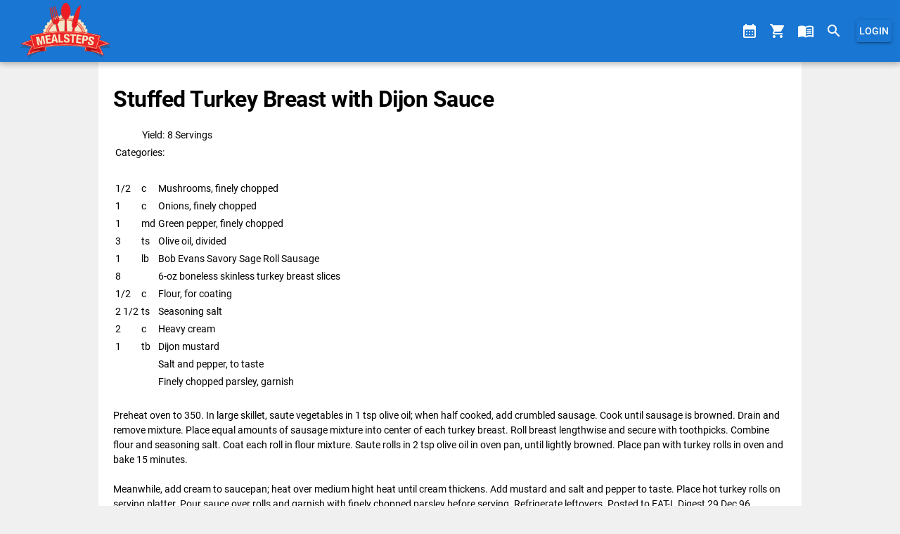

--- FILE ---
content_type: text/html; charset=utf-8
request_url: https://www.mealsteps.com/recipe/stuffed_turkey_breast_with_dijon_sauce
body_size: 2547
content:
<!DOCTYPE html><html lang=en-US dir=ltr><head><script>window.__INITIAL_STATE__={"login":{"token":null,"userId":null,"flags":[]},"recipe":{"recipesById":{"2c1f3e5a-5318-472d-aa10-83a48b44dd2e":{"title":"Stuffed Turkey Breast with Dijon Sauce","slug":"stuffed_turkey_breast_with_dijon_sauce","id":"2c1f3e5a-5318-472d-aa10-83a48b44dd2e","uuid":"1ebe4e5a-d88b-11e2-94d9-002219bdb035","body":"Preheat oven to 350. In large skillet, saute vegetables in 1 tsp olive oil; when half cooked, add crumbled sausage. Cook until sausage is browned. Drain and remove mixture. Place equal amounts of sausage mixture into center of each turkey breast. Roll breast lengthwise and secure with toothpicks. Combine flour and seasoning salt. Coat each roll in flour mixture. Saute rolls in 2 tsp olive oil in oven pan, until lightly browned. Place pan with turkey rolls in oven and bake 15 minutes.\n\nMeanwhile, add cream to saucepan; heat over medium hight heat until cream thickens. Add mustard and salt and pepper to taste. Place hot turkey rolls on serving platter. Pour sauce over rolls and garnish with finely chopped parsley before serving. Refrigerate leftovers. Posted to EAT-L Digest 29 Dec 96\n\nRecipe by: Bob Evans Sausage\n\n","yield":"8 Servings","prepTime":null,"cookTime":null,"ingredients":[{"name":"Mushrooms, finely chopped","type":"ingredient","unit":"c","quantity":"1\u002F2"},{"name":"Onions, finely chopped","type":"ingredient","unit":"c","quantity":"1"},{"name":"Green pepper, finely chopped","type":"ingredient","unit":"md","quantity":"1"},{"name":"Olive oil, divided","type":"ingredient","unit":"ts","quantity":"3"},{"name":"Bob Evans Savory Sage Roll Sausage","type":"ingredient","unit":"lb","quantity":"1"},{"name":"6-oz boneless skinless turkey breast slices","type":"ingredient","unit":"","quantity":"8"},{"name":"Flour, for coating","type":"ingredient","unit":"c","quantity":"1\u002F2"},{"name":"Seasoning salt","type":"ingredient","unit":"ts","quantity":"2 1\u002F2"},{"name":"Heavy cream","type":"ingredient","unit":"c","quantity":"2"},{"name":"Dijon mustard","type":"ingredient","unit":"tb","quantity":"1"},{"name":"Salt and pepper, to taste","type":"ingredient"},{"name":"Finely chopped parsley, garnish","type":"ingredient"}],"categories":[]}},"recipesBySlug":{"stuffed_turkey_breast_with_dijon_sauce":{"title":"Stuffed Turkey Breast with Dijon Sauce","slug":"stuffed_turkey_breast_with_dijon_sauce","id":"2c1f3e5a-5318-472d-aa10-83a48b44dd2e","uuid":"1ebe4e5a-d88b-11e2-94d9-002219bdb035","body":"Preheat oven to 350. In large skillet, saute vegetables in 1 tsp olive oil; when half cooked, add crumbled sausage. Cook until sausage is browned. Drain and remove mixture. Place equal amounts of sausage mixture into center of each turkey breast. Roll breast lengthwise and secure with toothpicks. Combine flour and seasoning salt. Coat each roll in flour mixture. Saute rolls in 2 tsp olive oil in oven pan, until lightly browned. Place pan with turkey rolls in oven and bake 15 minutes.\n\nMeanwhile, add cream to saucepan; heat over medium hight heat until cream thickens. Add mustard and salt and pepper to taste. Place hot turkey rolls on serving platter. Pour sauce over rolls and garnish with finely chopped parsley before serving. Refrigerate leftovers. Posted to EAT-L Digest 29 Dec 96\n\nRecipe by: Bob Evans Sausage\n\n","yield":"8 Servings","prepTime":null,"cookTime":null,"ingredients":[{"name":"Mushrooms, finely chopped","type":"ingredient","unit":"c","quantity":"1\u002F2"},{"name":"Onions, finely chopped","type":"ingredient","unit":"c","quantity":"1"},{"name":"Green pepper, finely chopped","type":"ingredient","unit":"md","quantity":"1"},{"name":"Olive oil, divided","type":"ingredient","unit":"ts","quantity":"3"},{"name":"Bob Evans Savory Sage Roll Sausage","type":"ingredient","unit":"lb","quantity":"1"},{"name":"6-oz boneless skinless turkey breast slices","type":"ingredient","unit":"","quantity":"8"},{"name":"Flour, for coating","type":"ingredient","unit":"c","quantity":"1\u002F2"},{"name":"Seasoning salt","type":"ingredient","unit":"ts","quantity":"2 1\u002F2"},{"name":"Heavy cream","type":"ingredient","unit":"c","quantity":"2"},{"name":"Dijon mustard","type":"ingredient","unit":"tb","quantity":"1"},{"name":"Salt and pepper, to taste","type":"ingredient"},{"name":"Finely chopped parsley, garnish","type":"ingredient"}],"categories":[]}},"categorySearchResult":{},"categoryInfo":{}}};document.currentScript.remove()</script><title>MealSteps</title> <meta charset=utf-8><meta name=description content="MealSteps Client"><meta name=format-detection content="telephone=no"><meta name=msapplication-tap-highlight content=no><link rel=me href=https://hachyderm.io/@mealsteps><meta name=viewport content="user-scalable=no,initial-scale=1,maximum-scale=1,minimum-scale=1,width=device-width"><link rel=icon type=image/png sizes=512x512 href=/favicon-512x512.png><link rel=icon type=image/png sizes=32x32 href=/icons/favicon-32x32.png><link rel=icon type=image/png sizes=16x16 href=/icons/favicon-16x16.png><link rel=icon type=image/ico href=/favicon.ico><script async src="https://pagead2.googlesyndication.com/pagead/js/adsbygoogle.js?client=ca-pub-4953639097249951" crossorigin=anonymous></script><script type=module crossorigin src=/assets/index.a80d36e4.js></script><link rel=stylesheet href=/assets/index.00cdabfd.css> <link rel="preload" href="/assets/mealsteps_topbar_logo.3658e6ff.png" as="image" type="image/png"><link rel="preload" href="/assets/KFOkCnqEu92Fr1MmgVxIIzQ.34e9582c.woff" as="font" type="font/woff" crossorigin><link rel="preload" href="/assets/KFOlCnqEu92Fr1MmSU5fBBc-.bf14c7d7.woff" as="font" type="font/woff" crossorigin><link rel="preload" href="/assets/KFOmCnqEu92Fr1Mu4mxM.f2abf7fb.woff" as="font" type="font/woff" crossorigin><link rel="preload" href="/assets/KFOlCnqEu92Fr1MmEU9fBBc-.9ce7f3ac.woff" as="font" type="font/woff" crossorigin><link rel="preload" href="/assets/KFOlCnqEu92Fr1MmWUlfBBc-.e0fd57c0.woff" as="font" type="font/woff" crossorigin><link rel="preload" href="/assets/KFOlCnqEu92Fr1MmYUtfBBc-.f6537e32.woff" as="font" type="font/woff" crossorigin><link rel="preload" href="/assets/flUhRq6tzZclQEJ-Vdg-IuiaDsNcIhQ8tQ.4a4dbc62.woff2" as="font" type="font/woff2" crossorigin><link rel="preload" href="/assets/flUhRq6tzZclQEJ-Vdg-IuiaDsNa.fd84f88b.woff" as="font" type="font/woff" crossorigin></head><body class="desktop no-touch body--light" data-server-rendered><script id="qmeta-init">window.__Q_META__={"title":"MealSteps","meta":{},"link":{},"htmlAttr":{},"bodyAttr":{},"script":{}}</script> <div id=q-app><div class="q-layout q-layout--standard" style="min-height:0px;" tabindex="-1"><!----><!----><header class="q-header q-layout__section--marginal fixed-top" style=""><div class="q-toolbar row no-wrap items-center" role="toolbar"><div class="q-toolbar__title ellipsis"><a class="q-btn q-btn-item non-selectable no-outline q-btn--flat q-btn--rectangle q-btn--actionable q-focusable q-hoverable q-btn--no-uppercase h6" style="" tabindex="0" href="/" id="main-home-button"><span class="q-focus-helper"></span><span class="q-btn__content text-center col items-center q-anchor--skip justify-center row"><img src="/assets/mealsteps_topbar_logo.3658e6ff.png" alt="MealSteps" id="mainlayout-logo"></span></a></div><a class="q-btn q-btn-item non-selectable no-outline q-btn--unelevated q-btn--rectangle bg-primary text-white q-btn--actionable q-focusable q-hoverable q-btn--dense q-mr-sm" style="" tabindex="0" href="/mealplan"><span class="q-focus-helper"></span><span class="q-btn__content text-center col items-center q-anchor--skip justify-center row"><i class="q-icon notranslate material-icons" style="" aria-hidden="true" role="img">calendar_month</i></span></a><a class="q-btn q-btn-item non-selectable no-outline q-btn--unelevated q-btn--rectangle bg-primary text-white q-btn--actionable q-focusable q-hoverable q-btn--dense q-mr-sm" style="" tabindex="0" href="/grocerylist"><span class="q-focus-helper"></span><span class="q-btn__content text-center col items-center q-anchor--skip justify-center row"><i class="q-icon notranslate material-icons" style="" aria-hidden="true" role="img">shopping_cart</i></span></a><a class="q-btn q-btn-item non-selectable no-outline q-btn--unelevated q-btn--rectangle bg-primary text-white q-btn--actionable q-focusable q-hoverable q-btn--dense q-mr-sm" style="" tabindex="0" href="/pages"><span class="q-focus-helper"></span><span class="q-btn__content text-center col items-center q-anchor--skip justify-center row"><i class="q-icon notranslate material-icons" style="" aria-hidden="true" role="img">menu_book</i></span></a><a class="q-btn q-btn-item non-selectable no-outline q-btn--unelevated q-btn--rectangle bg-primary text-white q-btn--actionable q-focusable q-hoverable q-btn--dense q-mr-md" style="" tabindex="0" href="/"><span class="q-focus-helper"></span><span class="q-btn__content text-center col items-center q-anchor--skip justify-center row"><i class="q-icon notranslate material-icons" style="" aria-hidden="true" role="img">search</i></span></a><!----></div><div class="q-layout__shadow absolute-full overflow-hidden no-pointer-events"></div><!----></header><div class="q-page-container" style="padding-top:50px;" id="mainlayout-page-container"><div id="mainlayout-page-content"><main class="q-page q-layout-padding" style="min-height:calc(100vh - 50px);" id="recipe-page"><div><div class="flex row no-wrap"><h1 id="recipe-title">Stuffed Turkey Breast with Dijon Sauce</h1><div class="q-space"></div><!----></div><table class="q-mb-lg"><tbody><tr><td class="text-right">Yield: </td><td class="col">8 Servings</td></tr><tr class=""><td class="text-right">Categories: </td><td><!--[--><!--]--></td></tr></tbody></table><div><table id="recipe-ingredient-table"><tbody><!--[--><tr><td>1/2</td><td>c</td><td>Mushrooms, finely chopped</td></tr><tr><td>1</td><td>c</td><td>Onions, finely chopped</td></tr><tr><td>1</td><td>md</td><td>Green pepper, finely chopped</td></tr><tr><td>3</td><td>ts</td><td>Olive oil, divided</td></tr><tr><td>1</td><td>lb</td><td>Bob Evans Savory Sage Roll Sausage</td></tr><tr><td>8</td><td></td><td>6-oz boneless skinless turkey breast slices</td></tr><tr><td>1/2</td><td>c</td><td>Flour, for coating</td></tr><tr><td>2 1/2</td><td>ts</td><td>Seasoning salt</td></tr><tr><td>2</td><td>c</td><td>Heavy cream</td></tr><tr><td>1</td><td>tb</td><td>Dijon mustard</td></tr><tr><td></td><td></td><td>Salt and pepper, to taste</td></tr><tr><td></td><td></td><td>Finely chopped parsley, garnish</td></tr><!--]--></tbody></table></div><div class="q-mt-lg" id="recipe-body"></div></div><div class="q-mt-md"><div class="dim">Advertisement</div><div id="horzadslot"></div></div></main></div></div></div></div></body></html>

--- FILE ---
content_type: text/html; charset=utf-8
request_url: https://www.google.com/recaptcha/api2/aframe
body_size: 260
content:
<!DOCTYPE HTML><html><head><meta http-equiv="content-type" content="text/html; charset=UTF-8"></head><body><script nonce="oRlZk418kx6JjKCkdyh0Hg">/** Anti-fraud and anti-abuse applications only. See google.com/recaptcha */ try{var clients={'sodar':'https://pagead2.googlesyndication.com/pagead/sodar?'};window.addEventListener("message",function(a){try{if(a.source===window.parent){var b=JSON.parse(a.data);var c=clients[b['id']];if(c){var d=document.createElement('img');d.src=c+b['params']+'&rc='+(localStorage.getItem("rc::a")?sessionStorage.getItem("rc::b"):"");window.document.body.appendChild(d);sessionStorage.setItem("rc::e",parseInt(sessionStorage.getItem("rc::e")||0)+1);localStorage.setItem("rc::h",'1769157094873');}}}catch(b){}});window.parent.postMessage("_grecaptcha_ready", "*");}catch(b){}</script></body></html>